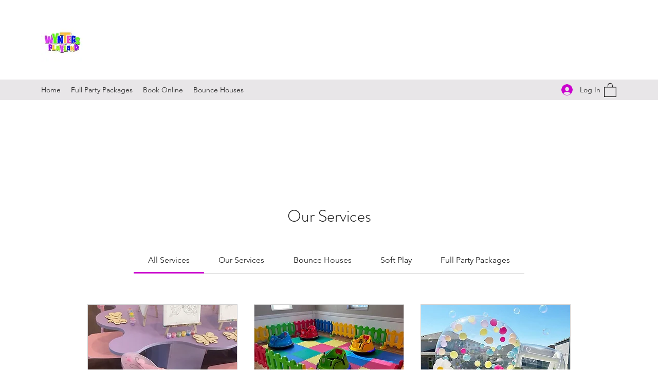

--- FILE ---
content_type: application/javascript
request_url: https://static.parastorage.com/services/bookings-service-list-widget/1.2044.0/client-viewer/TabsFilter.chunk.min.js
body_size: 5495
content:
(("undefined"!=typeof self?self:this).webpackJsonp__wix_bookings_service_list_widget=("undefined"!=typeof self?self:this).webpackJsonp__wix_bookings_service_list_widget||[]).push([[45],{450:(e,t,i)=>{e.exports=i(6252).throttle},906:(e,t,i)=>{"use strict";i.r(t),i.d(t,{classes:()=>r,cssStates:()=>c,keyframes:()=>s,layers:()=>a,namespace:()=>n,st:()=>h,stVars:()=>o,style:()=>d,vars:()=>l});var n="ovyvC_Q",r={root:"s__6jQgMy",nav:"sYQaaFV",tab:"swODcpq",selectedIndicator:"s__7LRUTg",border:"s_gJQAO",itemsList:"sZ0w3ZO"},s={},a={},o={},l={"wix-ui-tpa-scrollable-tabs-selected-indicator-color":"--wix-ui-tpa-scrollable-tabs-selected-indicator-color","wix-ui-tpa-tabs-wrap-row-gap":"--wix-ui-tpa-tabs-wrap-row-gap","wix-ui-tpa-tabs-space-between-items":"--wix-ui-tpa-tabs-space-between-items"},c=i.stc.bind(null,n),d=i.sts.bind(null,n),h=d},3287:(e,t,i)=>{"use strict";i.d(t,{A:()=>s});var n=i(751);const r=({size:e,...t})=>n.createElement("svg",{viewBox:"0 0 24 24",fill:"currentColor",width:e||"24",height:e||"24",...t},n.createElement("path",{fillRule:"evenodd",d:"M15.0729595,5 L15.7800663,5.70710678 L9.41020654,12.074 L15.7800663,18.4363861 L15.0729595,19.1434929 L7.99920654,12.077895 L8.00220654,12.074 L8,12.0717464 L15.0729595,5 Z"}));r.displayName="ChevronLeft";var s=r},4217:(e,t,i)=>{e.exports=i(6252).debounce},5946:(e,t,i)=>{"use strict";i.r(t),i.d(t,{default:()=>ue});var n,r,s,a,o,l=i(4771),c=i(4942),d=i(751),h=i.n(d);!function(e){e.fullUnderline="fullUnderline",e.clear="clear",e.fitUnderline="fitUnderline"}(n||(n={})),function(e){e.center="center",e.left="left",e.right="right"}(r||(r={})),function(e){e.fullWidth="fullWidth",e.fit="fit"}(s||(s={})),function(e){e.both="both",e.left="left",e.right="right",e.none="none"}(a||(a={})),function(e){e.scroll="scroll",e.wrap="wrap"}(o||(o={}));var u=i(5530),f=i.n(u),p=i(3202),m=i(4217),v=i.n(m),b=i(450),_=i.n(b),g=function(e,t){return g=Object.setPrototypeOf||{__proto__:[]}instanceof Array&&function(e,t){e.__proto__=t}||function(e,t){for(var i in t)Object.prototype.hasOwnProperty.call(t,i)&&(e[i]=t[i])},g(e,t)};function R(e,t){if("function"!=typeof t&&null!==t)throw new TypeError("Class extends value "+String(t)+" is not a constructor or null");function i(){this.constructor=e}g(e,t),e.prototype=null===t?Object.create(t):(i.prototype=t.prototype,new i)}function w(e,t){var i={};for(var n in e)Object.prototype.hasOwnProperty.call(e,n)&&t.indexOf(n)<0&&(i[n]=e[n]);if(null!=e&&"function"==typeof Object.getOwnPropertySymbols){var r=0;for(n=Object.getOwnPropertySymbols(e);r<n.length;r++)t.indexOf(n[r])<0&&Object.prototype.propertyIsEnumerable.call(e,n[r])&&(i[n[r]]=e[n[r]])}return i}"function"==typeof SuppressedError&&SuppressedError;var y=function(e,t,i,n){switch(t){case"debounce":return v()(e,i,n);case"throttle":return _()(e,i,n);default:return e}},T=function(e){return"function"==typeof e},k=function(){return"undefined"==typeof window},I=function(e){return e instanceof Element||e instanceof HTMLDocument},x=function(e){function t(t){var i=e.call(this,t)||this;i.cancelHandler=function(){i.resizeHandler&&i.resizeHandler.cancel&&(i.resizeHandler.cancel(),i.resizeHandler=null)},i.attachObserver=function(){var e=i.props,t=e.targetRef,n=e.observerOptions;if(!k()){t&&t.current&&(i.targetRef.current=t.current);var r=i.getElement();r&&(i.observableElement&&i.observableElement===r||(i.observableElement=r,i.resizeObserver.observe(r,n)))}},i.getElement=function(){var e=i.props,t=e.querySelector,n=e.targetDomEl;if(k())return null;if(t)return document.querySelector(t);if(n&&I(n))return n;if(i.targetRef&&I(i.targetRef.current))return i.targetRef.current;var r=(0,p.findDOMNode)(i);if(!r)return null;switch(i.getRenderType()){case"renderProp":case"childFunction":case"child":case"childArray":return r;default:return r.parentElement}},i.createResizeHandler=function(e){var t=i.props,n=t.handleWidth,r=void 0===n||n,s=t.handleHeight,a=void 0===s||s,o=t.onResize;if(r||a){e.forEach((function(e){var t=e&&e.contentRect||{},n=t.width,s=t.height;!i.skipOnMount&&!k()&&function(e){var t=e.width,n=e.height;i.state.width===t&&i.state.height===n||i.state.width===t&&!a||i.state.height===n&&!r||(null==o||o(t,n),i.setState({width:t,height:n}))}({width:n,height:s}),i.skipOnMount=!1}))}},i.getRenderType=function(){var e=i.props,t=e.render,n=e.children;return T(t)?"renderProp":T(n)?"childFunction":(0,d.isValidElement)(n)?"child":Array.isArray(n)?"childArray":"parent"};var n=t.skipOnMount,r=t.refreshMode,s=t.refreshRate,a=void 0===s?1e3:s,o=t.refreshOptions;return i.state={width:void 0,height:void 0},i.sizeRef={current:i.state},i.skipOnMount=n,i.targetRef=(0,d.createRef)(),i.observableElement=null,k()||(i.resizeHandler=y(i.createResizeHandler,r,a,o),i.resizeObserver=new window.ResizeObserver(i.resizeHandler)),i}return R(t,e),t.prototype.componentDidMount=function(){this.attachObserver()},t.prototype.componentDidUpdate=function(){this.attachObserver(),this.sizeRef.current=this.state},t.prototype.componentWillUnmount=function(){k()||(this.observableElement=null,this.resizeObserver.disconnect(),this.cancelHandler())},t.prototype.render=function(){var e=this.props,t=e.render,i=e.children,n=e.nodeType,r=void 0===n?"div":n,s=this.state,a={width:s.width,height:s.height,targetRef:this.targetRef};switch(this.getRenderType()){case"renderProp":return null==t?void 0:t(a);case"childFunction":var o=i;return null==o?void 0:o(a);case"child":var l=i;if(l.type&&"string"==typeof l.type){var c=w(a,["targetRef"]);return(0,d.cloneElement)(l,c)}return(0,d.cloneElement)(l,a);case"childArray":return i.map((function(e){return!!e&&(0,d.cloneElement)(e,a)}));default:return h().createElement(r,null)}},t}(d.PureComponent);var E,S=i(3287),A=i(6518),L=i(9528),N=!("undefined"==typeof window||!window.document||!window.document.createElement);function C(){if(E)return E;if(!N||!window.document.body)return"indeterminate";var e=window.document.createElement("div");return e.appendChild(document.createTextNode("ABCD")),e.dir="rtl",e.style.fontSize="14px",e.style.width="4px",e.style.height="1px",e.style.position="absolute",e.style.top="-1000px",e.style.overflow="scroll",document.body.appendChild(e),E="reverse",e.scrollLeft>0?E="default":(e.scrollLeft=2,e.scrollLeft<2&&(E="negative")),document.body.removeChild(e),E}var B,D,O=i(9438),z="oW4nkJT",M="sszep9r",P="sCfp_Fo",W="sX6ltkC",F=i.sts.bind(null,z);(function(e){e.leftNavButton="left-nav-btn",e.rightNavButton="right-nav-btn",e.scrollableTabs="scrollable-tabs",e.tab="tab-item"})(B||(B={})),function(e){e.alignment="data-alignment",e.variant="data-variant",e.skin="data-skin",e.navButtons="data-navbuttons",e.mobile="data-mobile",e.rtl="data-rtl",e.tabIndex="data-tab-index",e.tabIsActive="data-tab-active"}(D||(D={}));const H=d.forwardRef((({children:e,renderAs:t,...i},n)=>d.createElement(t,{...i,ref:n},e))),K=d.forwardRef(((e,t)=>{const{index:i,item:n,onClick:r,isActive:s,isFocusable:a,indicateActive:o,className:l,isTabDiv:c}=e;let h="Link";c?h="Div":n.href&&(h="Anchor");const{title:u,href:f,target:p,rel:m,prefix:v}=n,b=e=>{r(i,e)},_={[D.tabIndex]:i,[D.tabIsActive]:s};return d.createElement(H,{ref:t,className:F(M,{isActive:s,indicateActive:o,hasAnchor:"Anchor"===h},l,"has-custom-focus"),..._,"data-hook":e["data-hook"],key:`${u}-${i}`,id:n.id,onClick:b,onKeyDown:e=>{if((0,O.K8)(e))return b(e),e.preventDefault(),!1},tabIndex:"Link"===h||a?0:-1,..."Div"!==h&&{"aria-current":s,renderAs:"li"},..."Div"===h&&{role:"tab",renderAs:"div","aria-selected":s,"aria-controls":`${n.id}-tab`}},(()=>{const e=()=>d.createElement("div",{className:P},v?d.createElement("span",{className:W},v):null,d.createElement("span",null,u));switch(h){case"Anchor":return d.createElement("a",{className:"has-custom-focus",href:f,target:p,rel:m},d.createElement(e,null));case"Link":return d.createElement("span",{role:"link"},d.createElement(e,null));default:return d.createElement(e,null)}})())})),U=e=>(1+Math.sin(Math.PI*e-Math.PI/2))/2;var j=i(906);class Q extends d.Component{constructor(e){super(e),this.state={selectedIndicatorRect:{left:0,width:0},focusedTabIdx:this.props.activeTabIndex||0},this._tabRefs={},this._scrollToViewIfNeeded=()=>{const{rtl:e,scrollButtons:t,activeTabIndex:i}=this.props,{left:n,right:r}=t,s=this._getSelectedTabRef(i);if(s){const{offsetWidth:t,offsetLeft:i}=s,a=this._navRef.current,o=a.offsetWidth,l=a.scrollWidth,c=e?r:n;let d=i-c;if(e){const e=o-t-2*c;switch(this._rtlScrollType){case"default":d+=l-o-e;break;case"reverse":d=-d+e;break;default:d-=e}}this._animateScroll(d)}},this._getDataAttributes=()=>({[D.alignment]:this.props.alignment,[D.variant]:this.props.variant}),this._handleKeyDown=e=>{const t=Object.keys(this._tabRefs).length-1,{focusedTabIdx:i}=this.state;switch(e.key){case O.Rk.ArrowLeft:case O.Rk.ArrowRight:{let n;return e.preventDefault(),n=e.key===O.Rk.ArrowLeft?i-1<0?t:i-1:i+1>t?0:i+1,this._setTabFocus(n)}default:return}},this._setTabFocus=e=>this.setState({focusedTabIdx:e},(()=>this._tabRefs[e].focus())),this._getSelectedTabRef=e=>this._tabRefs[e],this._navRef=d.createRef(),this._listRef=d.createRef()}componentDidMount(){const{rtl:e}=this.props;e&&this._setRtlScrollType(),this._updateComponent(!0)}isSameItem(e,t){return e.href===t.href&&e.id===t.id&&e.prefix===t.prefix&&e.rel===t.rel&&e.target===t.target&&e.title===t.title}didItemsChange(e,t){if(e?.length!==t?.length)return!0;const i=t.reduce(((e,t)=>({...e,[t.id]:t})),{});for(const t of e){const e=i[t.id];if(!e||!this.isSameItem(t,e))return!0}return!1}componentDidUpdate(e){this.props.rtl&&!this._rtlScrollType&&this._setRtlScrollType(),(e.activeTabIndex!==this.props.activeTabIndex||this.didItemsChange(e.items,this.props.items)||e.alignment!==this.props.alignment||e.variant!==this.props.variant||e.rtl!==this.props.rtl)&&this._updateComponent(e.activeTabIndex!==this.props.activeTabIndex||e.rtl!==this.props.rtl)}updateIndicatorPosition(){this._updateIndicatorPosition()}_setRtlScrollType(){this._rtlScrollType=C()}_getNormalizedScrollLeft(){const{rtl:e}=this.props;let t=0;if(this._navRef.current){const{scrollLeft:i,scrollWidth:n,offsetWidth:r}=this._navRef.current;t=Math.abs(i),!e||"negative"!==this._rtlScrollType&&"reverse"!==this._rtlScrollType||(t=n-(t+r))}return t}_getNormalizedScrollRight(e){let t=0;if(this._navRef.current){const{scrollWidth:i,offsetWidth:n}=this._navRef.current;t=i-(e+n)}return t}_updateComponent(e=!1){this._updateIndicatorPosition(),e&&this._scrollToViewIfNeeded()}_updateIndicatorPosition(){const{selectedIndicatorRect:e}=this.state,t=this._getSelectedTabRef(this.props.activeTabIndex);if(t){const{offsetWidth:i,offsetLeft:n}=t;e.left===n&&e.width===i||this.setState({selectedIndicatorRect:{left:n,width:i}})}}_getMaxMinScroll(){const{rtl:e}=this.props;let t=0,i=0;if(this._navRef.current){const{scrollWidth:n,offsetWidth:r}=this._navRef.current;if(i=n-r,e&&"negative"===this._rtlScrollType)t=-1*i,i=0}return{min:t,max:i}}_animateScroll(e){this._cancelAnimation&&this._cancelAnimation();const{min:t,max:i}=this._getMaxMinScroll(),n=Math.min(Math.max(e,t),i),{cancel:r,done:s}=function({propToAnimate:e,element:t,moveTo:i,duration:n=700}){const r=U,s=t[e];let a,o=null;const l=new Promise((e=>{a=e}));let c=null;const d=l=>{null===o&&(o=l);const h=Math.min(1,(l-o)/n);t[e]=s+r(h)*(i-s),1===h?(o=null,a()):c=requestAnimationFrame(d)};return s!==i&&(c=requestAnimationFrame(d)),{cancel:()=>{cancelAnimationFrame(c)},updateBy:e=>{i+=e},done:l}}({propToAnimate:"scrollLeft",element:this._navRef.current,moveTo:n,duration:400});this._cancelAnimation=r,s.then((()=>{this._cancelAnimation=null})).catch((()=>{}))}scrollLeft(){this._scrollToSide(-1)}scrollRight(){this._scrollToSide(1)}_scrollToSide(e){if(this._navRef.current){const{scrollLeft:t,clientWidth:i}=this._navRef.current,n=("reverse"===this._rtlScrollType?-1:1)*e*(i/2);this._animateScroll(t+n)}}getNavScrollPosition(){const e={scrollLeft:0,scrollRight:0};if(this._navRef&&this._navRef.current){const t=this._getNormalizedScrollLeft();e.scrollLeft=t,e.scrollRight=this._getNormalizedScrollRight(t)}return e}_addRef(e,t){e&&(this._tabRefs[t]=e)}render(){const{selectedIndicatorRect:e}=this.state,{activeTabIndex:t,onClickItem:i,onScroll:n,items:r,alignment:s,variant:a,animateIndicator:o,className:l,"aria-label":c,"aria-labelledby":h,"aria-describedby":u,isTablist:f,overflowBehavior:p}=this.props,{focusedTabIdx:m}=this.state;return d.createElement("div",{className:(0,j.st)(j.classes.root,{alignment:s,variant:a,animateIndicator:o,overflowBehavior:p},l),...this._getDataAttributes(),"data-hook":B.scrollableTabs},d.createElement(H,{className:j.classes.nav,ref:this._navRef,onScroll:n,"aria-labelledby":f?null:h,"aria-label":f?null:c,"aria-describedby":f?null:u,renderAs:f?"div":"nav"},d.createElement(H,{className:j.classes.itemsList,ref:this._listRef,role:f?"tablist":void 0,...f?{renderAs:"div",onKeyDown:this._handleKeyDown,"aria-label":c,"aria-labelledby":h,"aria-describedby":u}:{renderAs:"ul"}},r.map(((e,n)=>d.createElement(K,{key:`${e.title}-${n}`,className:j.classes.tab,item:e,index:n,"data-hook":`${B.tab}-${n}`,isActive:t===n,isFocusable:m===n,indicateActive:!o,ref:e=>this._addRef(e,n),onClick:(e,t)=>{f&&this.setState({focusedTabIdx:e}),i(e,t)},isTabDiv:f})))),d.createElement("div",{className:j.classes.selectedIndicator,style:e})),d.createElement("div",{className:j.classes.border}))}}Q.defaultProps={scrollButtons:{left:0,right:0},isTablist:!1};var $=i(7798);class V extends d.Component{constructor(){super(...arguments),this._onKeyDown=e=>{const{onClick:t}=this.props;if((0,O.K8)(e))return t(),!1},this._rootRefCallback=e=>{this._rootRef=e}}width(){return this._rootRef?this._rootRef.offsetWidth:0}render(){const{onClick:e,children:t,className:i}=this.props;return d.createElement("div",{className:(0,$.st)($.classes.root,i),onClick:e,onKeyDown:this._onKeyDown,tabIndex:-1,"data-hook":this.props["data-hook"],"aria-hidden":!0,ref:this._rootRefCallback},t,d.createElement("div",{className:$.classes.border}))}}var q="oeFzKgN",J="s__2jv3gD",Y="swlLFjY",Z="sfO28Yh",G="srjgh2x",X="sAYeBJu",ee="s__62ll0A",te=i.sts.bind(null,q);class ie extends d.Component{constructor(){super(...arguments),this.state={navButtons:a.none,animateIndicator:!1,selectedTab:this.props.activeTabIndex},this._onClickLeft=()=>{this._tabsRef.scrollLeft()},this._onClickRight=()=>{this._tabsRef.scrollRight()},this._onClickItem=(e,t)=>{const{activeTabIndex:i,onTabClick:n}=this.props;e!==i&&n(e,t)},this._updateButtonsIfNeeded=()=>{const{navButtons:e}=this.state,t=this._getNewNavButtons();t!==e&&this.setState({navButtons:t})},this._onResize=()=>{clearTimeout(this._resizeTimer),this._updateButtonsIfNeeded(),this._resizeTimer=setTimeout((()=>{this._tabsRef.updateIndicatorPosition()}),100)},this._tabsRefCallback=e=>{this._tabsRef=e},this._leftButtonRefCallback=e=>{this._leftButtonRef=e},this._rightButtonRefCallback=e=>{this._rightButtonRef=e}}static getDerivedStateFromProps(e,t){let i=null;return t.selectedTab!==e.activeTabIndex&&(i={navButtons:t.navButtons,animateIndicator:e.overflowBehavior===o.scroll}),i}componentDidMount(){this._updateButtonsIfNeeded()}componentDidUpdate(){const{selectedTab:e}=this.state,{activeTabIndex:t,overflowBehavior:i}=this.props;clearTimeout(this._indicatorTimer),e!==t&&this.setState({selectedTab:t,animateIndicator:i===o.scroll},(()=>{this._indicatorTimer=setTimeout((()=>{this.setState({animateIndicator:!1})}),350)})),this._updateButtonsIfNeeded()}componentWillUnmount(){clearTimeout(this._resizeTimer),clearTimeout(this._indicatorTimer)}_getNewNavButtons(){const e=this._tabsRef.getNavScrollPosition();let t=a.none;return e.scrollLeft>=15&&(t=a.left),e.scrollRight>=15&&(t=t===a.none?a.right:a.both),t}_getDataAttributes(e,t){const{navButtons:i}=this.state,{skin:n}=this.props;return{[D.skin]:n,[D.mobile]:e,[D.rtl]:t,[D.navButtons]:i}}render(){const{navButtons:e,animateIndicator:t,selectedTab:i}=this.state,{items:n,alignment:r,skin:s,variant:a,className:o,overflowBehavior:l,"aria-label":c,"aria-labelledby":h,"aria-describedby":u,isTablist:p,onKeyDown:m}=this.props,v=this._leftButtonRef?this._leftButtonRef.width():0,b=this._rightButtonRef?this._rightButtonRef.width():0;return d.createElement(L.UR,null,(({mobile:_,rtl:g})=>d.createElement(x,{handleWidth:!0,onResize:this._onResize},(({targetRef:R})=>d.createElement("div",{ref:R,className:te(J,{skin:s,navButtons:e,mobile:_,overflowBehavior:l},o),...this._getDataAttributes(_,g),"data-hook":this.props["data-hook"],onKeyDown:m},d.createElement("div",{className:te(Y)},d.createElement(Q,{"aria-label":c,"aria-labelledby":h,"aria-describedby":u,alignment:r,variant:a,items:n,className:ee,onClickItem:this._onClickItem,onScroll:this._updateButtonsIfNeeded,activeTabIndex:i,animateIndicator:t,ref:this._tabsRefCallback,rtl:g,scrollButtons:{left:v,right:b},overflowBehavior:l,isTablist:p}),d.createElement(V,{onClick:this._onClickLeft,className:f()(Z,G),"data-hook":B.leftNavButton,ref:this._rightButtonRefCallback},d.createElement(S.A,null)),d.createElement(V,{onClick:this._onClickRight,className:f()(Z,X),"data-hook":B.rightNavButton,ref:this._leftButtonRefCallback},d.createElement(A.A,null))))))))}}ie.defaultProps={skin:n.fullUnderline,variant:s.fit,alignment:r.center,isTablist:!1,overflowBehavior:o.scroll};var ne=i(5718),re=i(6534),se=i(4267),ae=i(494),oe=i(9925),le="ow9a6_l",ce={root:"sKbWg0G"},de=i.sts.bind(null,le);const he={[ne.Qb.CENTER]:r.center,[ne.Qb.LEFT]:r.left,[ne.Qb.RIGHT]:r.right};function ue(){const e=(0,l.t)(),{filterOptions:t}=(0,ae.ap)(),{onFilterOptionSelected:i}=(0,se.fo)(),{isMobile:r}=(0,c.v)(),a=e.get(re.Ay.listFilterAlignment),o=e.get(re.Ay.isListFilterStretched)?s.fullWidth:s.fit,d=t.findIndex((e=>{let{isSelected:t}=e;return t}));return h().createElement(ie,{"data-hook":oe.X.Tabs,className:de(ce.root,{isMobile:r}),skin:n.fitUnderline,alignment:he[a],variant:o,activeTabIndex:d,onTabClick:e=>{i(t[e])},items:t})}},6518:(e,t,i)=>{"use strict";i.d(t,{A:()=>s});var n=i(751);const r=({size:e,...t})=>n.createElement("svg",{viewBox:"0 0 24 24",fill:"currentColor",width:e||"24",height:e||"24",...t},n.createElement("path",{fillRule:"evenodd",d:"M8.70710678,4.99810828 L15.068,11.3651083 L15.0722115,11.3620693 L15.7793183,12.0691761 L15.776,12.0721083 L15.7782433,12.0758831 L15.0711365,12.7829899 L15.069,12.7801083 L8.70710678,19.1434929 L8,18.4363861 L14.361,12.0721083 L8,5.70521506 L8.70710678,4.99810828 Z"}));r.displayName="ChevronRight";var s=r},7798:(e,t,i)=>{"use strict";i.r(t),i.d(t,{classes:()=>r,cssStates:()=>c,keyframes:()=>s,layers:()=>a,namespace:()=>n,st:()=>h,stVars:()=>o,style:()=>d,vars:()=>l});var n="oGxa1D1",r={root:"sEApv41",border:"sRDNvdg"},s={},a={},o={},l={},c=i.stc.bind(null,n),d=i.sts.bind(null,n),h=d}}]);
//# sourceMappingURL=TabsFilter.chunk.min.js.map